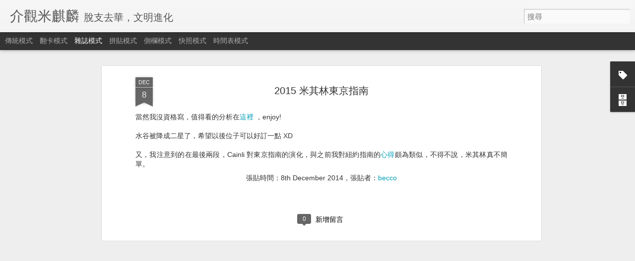

--- FILE ---
content_type: text/javascript; charset=UTF-8
request_url: http://beccco.blogspot.com/?v=0&action=initial&widgetId=BlogArchive1&responseType=js&xssi_token=AOuZoY6m4qn2g3Fq1PSVK7MHEhz3KGbJoQ%3A1769481315498
body_size: 1308
content:
try {
_WidgetManager._HandleControllerResult('BlogArchive1', 'initial',{'data': [{'url': 'http://beccco.blogspot.com/2026/01/', 'name': '1\u6708', 'expclass': 'expanded', 'post-count': 7}, {'url': 'http://beccco.blogspot.com/2025/12/', 'name': '12\u6708', 'expclass': 'collapsed', 'post-count': 5}, {'url': 'http://beccco.blogspot.com/2025/11/', 'name': '11\u6708', 'expclass': 'collapsed', 'post-count': 5}, {'url': 'http://beccco.blogspot.com/2025/10/', 'name': '10\u6708', 'expclass': 'collapsed', 'post-count': 2}, {'url': 'http://beccco.blogspot.com/2025/09/', 'name': '9\u6708', 'expclass': 'collapsed', 'post-count': 7}, {'url': 'http://beccco.blogspot.com/2025/08/', 'name': '8\u6708', 'expclass': 'collapsed', 'post-count': 6}, {'url': 'http://beccco.blogspot.com/2025/07/', 'name': '7\u6708', 'expclass': 'collapsed', 'post-count': 8}, {'url': 'http://beccco.blogspot.com/2025/05/', 'name': '5\u6708', 'expclass': 'collapsed', 'post-count': 1}, {'url': 'http://beccco.blogspot.com/2025/03/', 'name': '3\u6708', 'expclass': 'collapsed', 'post-count': 1}, {'url': 'http://beccco.blogspot.com/2025/02/', 'name': '2\u6708', 'expclass': 'collapsed', 'post-count': 1}, {'url': 'http://beccco.blogspot.com/2025/01/', 'name': '1\u6708', 'expclass': 'collapsed', 'post-count': 1}, {'url': 'http://beccco.blogspot.com/2024/12/', 'name': '12\u6708', 'expclass': 'collapsed', 'post-count': 2}, {'url': 'http://beccco.blogspot.com/2024/11/', 'name': '11\u6708', 'expclass': 'collapsed', 'post-count': 1}, {'url': 'http://beccco.blogspot.com/2024/09/', 'name': '9\u6708', 'expclass': 'collapsed', 'post-count': 5}, {'url': 'http://beccco.blogspot.com/2024/08/', 'name': '8\u6708', 'expclass': 'collapsed', 'post-count': 1}, {'url': 'http://beccco.blogspot.com/2024/06/', 'name': '6\u6708', 'expclass': 'collapsed', 'post-count': 1}, {'url': 'http://beccco.blogspot.com/2024/04/', 'name': '4\u6708', 'expclass': 'collapsed', 'post-count': 1}, {'url': 'http://beccco.blogspot.com/2024/01/', 'name': '1\u6708', 'expclass': 'collapsed', 'post-count': 1}, {'url': 'http://beccco.blogspot.com/2023/12/', 'name': '12\u6708', 'expclass': 'collapsed', 'post-count': 6}, {'url': 'http://beccco.blogspot.com/2023/11/', 'name': '11\u6708', 'expclass': 'collapsed', 'post-count': 2}, {'url': 'http://beccco.blogspot.com/2023/10/', 'name': '10\u6708', 'expclass': 'collapsed', 'post-count': 4}, {'url': 'http://beccco.blogspot.com/2023/07/', 'name': '7\u6708', 'expclass': 'collapsed', 'post-count': 2}, {'url': 'http://beccco.blogspot.com/2023/03/', 'name': '3\u6708', 'expclass': 'collapsed', 'post-count': 1}, {'url': 'http://beccco.blogspot.com/2023/01/', 'name': '1\u6708', 'expclass': 'collapsed', 'post-count': 2}, {'url': 'http://beccco.blogspot.com/2022/12/', 'name': '12\u6708', 'expclass': 'collapsed', 'post-count': 3}, {'url': 'http://beccco.blogspot.com/2022/08/', 'name': '8\u6708', 'expclass': 'collapsed', 'post-count': 2}, {'url': 'http://beccco.blogspot.com/2022/07/', 'name': '7\u6708', 'expclass': 'collapsed', 'post-count': 3}, {'url': 'http://beccco.blogspot.com/2022/04/', 'name': '4\u6708', 'expclass': 'collapsed', 'post-count': 2}, {'url': 'http://beccco.blogspot.com/2022/02/', 'name': '2\u6708', 'expclass': 'collapsed', 'post-count': 2}, {'url': 'http://beccco.blogspot.com/2022/01/', 'name': '1\u6708', 'expclass': 'collapsed', 'post-count': 1}, {'url': 'http://beccco.blogspot.com/2021/12/', 'name': '12\u6708', 'expclass': 'collapsed', 'post-count': 5}, {'url': 'http://beccco.blogspot.com/2021/11/', 'name': '11\u6708', 'expclass': 'collapsed', 'post-count': 2}, {'url': 'http://beccco.blogspot.com/2021/10/', 'name': '10\u6708', 'expclass': 'collapsed', 'post-count': 2}, {'url': 'http://beccco.blogspot.com/2021/09/', 'name': '9\u6708', 'expclass': 'collapsed', 'post-count': 2}, {'url': 'http://beccco.blogspot.com/2021/08/', 'name': '8\u6708', 'expclass': 'collapsed', 'post-count': 1}, {'url': 'http://beccco.blogspot.com/2021/07/', 'name': '7\u6708', 'expclass': 'collapsed', 'post-count': 3}, {'url': 'http://beccco.blogspot.com/2021/06/', 'name': '6\u6708', 'expclass': 'collapsed', 'post-count': 5}, {'url': 'http://beccco.blogspot.com/2021/05/', 'name': '5\u6708', 'expclass': 'collapsed', 'post-count': 6}, {'url': 'http://beccco.blogspot.com/2021/01/', 'name': '1\u6708', 'expclass': 'collapsed', 'post-count': 1}, {'url': 'http://beccco.blogspot.com/2020/12/', 'name': '12\u6708', 'expclass': 'collapsed', 'post-count': 4}, {'url': 'http://beccco.blogspot.com/2020/11/', 'name': '11\u6708', 'expclass': 'collapsed', 'post-count': 3}, {'url': 'http://beccco.blogspot.com/2020/10/', 'name': '10\u6708', 'expclass': 'collapsed', 'post-count': 6}, {'url': 'http://beccco.blogspot.com/2020/09/', 'name': '9\u6708', 'expclass': 'collapsed', 'post-count': 2}, {'url': 'http://beccco.blogspot.com/2020/08/', 'name': '8\u6708', 'expclass': 'collapsed', 'post-count': 2}, {'url': 'http://beccco.blogspot.com/2020/07/', 'name': '7\u6708', 'expclass': 'collapsed', 'post-count': 2}, {'url': 'http://beccco.blogspot.com/2020/06/', 'name': '6\u6708', 'expclass': 'collapsed', 'post-count': 3}, {'url': 'http://beccco.blogspot.com/2020/05/', 'name': '5\u6708', 'expclass': 'collapsed', 'post-count': 4}, {'url': 'http://beccco.blogspot.com/2020/04/', 'name': '4\u6708', 'expclass': 'collapsed', 'post-count': 4}, {'url': 'http://beccco.blogspot.com/2020/03/', 'name': '3\u6708', 'expclass': 'collapsed', 'post-count': 2}, {'url': 'http://beccco.blogspot.com/2020/02/', 'name': '2\u6708', 'expclass': 'collapsed', 'post-count': 3}, {'url': 'http://beccco.blogspot.com/2020/01/', 'name': '1\u6708', 'expclass': 'collapsed', 'post-count': 8}, {'url': 'http://beccco.blogspot.com/2019/12/', 'name': '12\u6708', 'expclass': 'collapsed', 'post-count': 7}, {'url': 'http://beccco.blogspot.com/2019/11/', 'name': '11\u6708', 'expclass': 'collapsed', 'post-count': 6}, {'url': 'http://beccco.blogspot.com/2019/10/', 'name': '10\u6708', 'expclass': 'collapsed', 'post-count': 6}, {'url': 'http://beccco.blogspot.com/2019/09/', 'name': '9\u6708', 'expclass': 'collapsed', 'post-count': 4}, {'url': 'http://beccco.blogspot.com/2019/08/', 'name': '8\u6708', 'expclass': 'collapsed', 'post-count': 6}, {'url': 'http://beccco.blogspot.com/2019/07/', 'name': '7\u6708', 'expclass': 'collapsed', 'post-count': 4}, {'url': 'http://beccco.blogspot.com/2019/06/', 'name': '6\u6708', 'expclass': 'collapsed', 'post-count': 1}, {'url': 'http://beccco.blogspot.com/2019/05/', 'name': '5\u6708', 'expclass': 'collapsed', 'post-count': 3}, {'url': 'http://beccco.blogspot.com/2019/04/', 'name': '4\u6708', 'expclass': 'collapsed', 'post-count': 1}, {'url': 'http://beccco.blogspot.com/2019/03/', 'name': '3\u6708', 'expclass': 'collapsed', 'post-count': 4}, {'url': 'http://beccco.blogspot.com/2019/02/', 'name': '2\u6708', 'expclass': 'collapsed', 'post-count': 3}, {'url': 'http://beccco.blogspot.com/2018/12/', 'name': '12\u6708', 'expclass': 'collapsed', 'post-count': 8}, {'url': 'http://beccco.blogspot.com/2018/11/', 'name': '11\u6708', 'expclass': 'collapsed', 'post-count': 7}, {'url': 'http://beccco.blogspot.com/2018/10/', 'name': '10\u6708', 'expclass': 'collapsed', 'post-count': 2}, {'url': 'http://beccco.blogspot.com/2018/09/', 'name': '9\u6708', 'expclass': 'collapsed', 'post-count': 3}, {'url': 'http://beccco.blogspot.com/2018/08/', 'name': '8\u6708', 'expclass': 'collapsed', 'post-count': 2}, {'url': 'http://beccco.blogspot.com/2018/07/', 'name': '7\u6708', 'expclass': 'collapsed', 'post-count': 2}, {'url': 'http://beccco.blogspot.com/2018/06/', 'name': '6\u6708', 'expclass': 'collapsed', 'post-count': 3}, {'url': 'http://beccco.blogspot.com/2018/05/', 'name': '5\u6708', 'expclass': 'collapsed', 'post-count': 3}, {'url': 'http://beccco.blogspot.com/2018/04/', 'name': '4\u6708', 'expclass': 'collapsed', 'post-count': 1}, {'url': 'http://beccco.blogspot.com/2018/03/', 'name': '3\u6708', 'expclass': 'collapsed', 'post-count': 1}, {'url': 'http://beccco.blogspot.com/2018/02/', 'name': '2\u6708', 'expclass': 'collapsed', 'post-count': 2}, {'url': 'http://beccco.blogspot.com/2017/12/', 'name': '12\u6708', 'expclass': 'collapsed', 'post-count': 3}, {'url': 'http://beccco.blogspot.com/2017/11/', 'name': '11\u6708', 'expclass': 'collapsed', 'post-count': 2}, {'url': 'http://beccco.blogspot.com/2017/10/', 'name': '10\u6708', 'expclass': 'collapsed', 'post-count': 1}, {'url': 'http://beccco.blogspot.com/2017/07/', 'name': '7\u6708', 'expclass': 'collapsed', 'post-count': 2}, {'url': 'http://beccco.blogspot.com/2017/06/', 'name': '6\u6708', 'expclass': 'collapsed', 'post-count': 3}, {'url': 'http://beccco.blogspot.com/2017/04/', 'name': '4\u6708', 'expclass': 'collapsed', 'post-count': 3}, {'url': 'http://beccco.blogspot.com/2017/03/', 'name': '3\u6708', 'expclass': 'collapsed', 'post-count': 1}, {'url': 'http://beccco.blogspot.com/2017/02/', 'name': '2\u6708', 'expclass': 'collapsed', 'post-count': 1}, {'url': 'http://beccco.blogspot.com/2017/01/', 'name': '1\u6708', 'expclass': 'collapsed', 'post-count': 6}, {'url': 'http://beccco.blogspot.com/2016/12/', 'name': '12\u6708', 'expclass': 'collapsed', 'post-count': 4}, {'url': 'http://beccco.blogspot.com/2016/11/', 'name': '11\u6708', 'expclass': 'collapsed', 'post-count': 1}, {'url': 'http://beccco.blogspot.com/2016/10/', 'name': '10\u6708', 'expclass': 'collapsed', 'post-count': 3}, {'url': 'http://beccco.blogspot.com/2016/09/', 'name': '9\u6708', 'expclass': 'collapsed', 'post-count': 2}, {'url': 'http://beccco.blogspot.com/2016/08/', 'name': '8\u6708', 'expclass': 'collapsed', 'post-count': 2}, {'url': 'http://beccco.blogspot.com/2016/07/', 'name': '7\u6708', 'expclass': 'collapsed', 'post-count': 3}, {'url': 'http://beccco.blogspot.com/2016/06/', 'name': '6\u6708', 'expclass': 'collapsed', 'post-count': 4}, {'url': 'http://beccco.blogspot.com/2016/05/', 'name': '5\u6708', 'expclass': 'collapsed', 'post-count': 3}, {'url': 'http://beccco.blogspot.com/2016/04/', 'name': '4\u6708', 'expclass': 'collapsed', 'post-count': 5}, {'url': 'http://beccco.blogspot.com/2016/03/', 'name': '3\u6708', 'expclass': 'collapsed', 'post-count': 3}, {'url': 'http://beccco.blogspot.com/2016/02/', 'name': '2\u6708', 'expclass': 'collapsed', 'post-count': 5}, {'url': 'http://beccco.blogspot.com/2016/01/', 'name': '1\u6708', 'expclass': 'collapsed', 'post-count': 7}, {'url': 'http://beccco.blogspot.com/2015/12/', 'name': '12\u6708', 'expclass': 'collapsed', 'post-count': 6}, {'url': 'http://beccco.blogspot.com/2015/11/', 'name': '11\u6708', 'expclass': 'collapsed', 'post-count': 9}, {'url': 'http://beccco.blogspot.com/2015/10/', 'name': '10\u6708', 'expclass': 'collapsed', 'post-count': 1}, {'url': 'http://beccco.blogspot.com/2015/09/', 'name': '9\u6708', 'expclass': 'collapsed', 'post-count': 4}, {'url': 'http://beccco.blogspot.com/2015/08/', 'name': '8\u6708', 'expclass': 'collapsed', 'post-count': 4}, {'url': 'http://beccco.blogspot.com/2015/07/', 'name': '7\u6708', 'expclass': 'collapsed', 'post-count': 4}, {'url': 'http://beccco.blogspot.com/2015/06/', 'name': '6\u6708', 'expclass': 'collapsed', 'post-count': 1}, {'url': 'http://beccco.blogspot.com/2015/05/', 'name': '5\u6708', 'expclass': 'collapsed', 'post-count': 6}, {'url': 'http://beccco.blogspot.com/2015/04/', 'name': '4\u6708', 'expclass': 'collapsed', 'post-count': 6}, {'url': 'http://beccco.blogspot.com/2015/03/', 'name': '3\u6708', 'expclass': 'collapsed', 'post-count': 5}, {'url': 'http://beccco.blogspot.com/2015/02/', 'name': '2\u6708', 'expclass': 'collapsed', 'post-count': 3}, {'url': 'http://beccco.blogspot.com/2015/01/', 'name': '1\u6708', 'expclass': 'collapsed', 'post-count': 6}, {'url': 'http://beccco.blogspot.com/2014/12/', 'name': '12\u6708', 'expclass': 'collapsed', 'post-count': 11}, {'url': 'http://beccco.blogspot.com/2014/11/', 'name': '11\u6708', 'expclass': 'collapsed', 'post-count': 7}, {'url': 'http://beccco.blogspot.com/2014/10/', 'name': '10\u6708', 'expclass': 'collapsed', 'post-count': 10}, {'url': 'http://beccco.blogspot.com/2014/09/', 'name': '9\u6708', 'expclass': 'collapsed', 'post-count': 3}, {'url': 'http://beccco.blogspot.com/2014/08/', 'name': '8\u6708', 'expclass': 'collapsed', 'post-count': 7}, {'url': 'http://beccco.blogspot.com/2014/07/', 'name': '7\u6708', 'expclass': 'collapsed', 'post-count': 5}, {'url': 'http://beccco.blogspot.com/2014/06/', 'name': '6\u6708', 'expclass': 'collapsed', 'post-count': 5}, {'url': 'http://beccco.blogspot.com/2014/05/', 'name': '5\u6708', 'expclass': 'collapsed', 'post-count': 7}, {'url': 'http://beccco.blogspot.com/2014/04/', 'name': '4\u6708', 'expclass': 'collapsed', 'post-count': 12}, {'url': 'http://beccco.blogspot.com/2014/03/', 'name': '3\u6708', 'expclass': 'collapsed', 'post-count': 14}, {'url': 'http://beccco.blogspot.com/2014/02/', 'name': '2\u6708', 'expclass': 'collapsed', 'post-count': 2}, {'url': 'http://beccco.blogspot.com/2014/01/', 'name': '1\u6708', 'expclass': 'collapsed', 'post-count': 9}, {'url': 'http://beccco.blogspot.com/2013/12/', 'name': '12\u6708', 'expclass': 'collapsed', 'post-count': 9}, {'url': 'http://beccco.blogspot.com/2013/11/', 'name': '11\u6708', 'expclass': 'collapsed', 'post-count': 6}, {'url': 'http://beccco.blogspot.com/2013/10/', 'name': '10\u6708', 'expclass': 'collapsed', 'post-count': 13}, {'url': 'http://beccco.blogspot.com/2013/09/', 'name': '9\u6708', 'expclass': 'collapsed', 'post-count': 5}, {'url': 'http://beccco.blogspot.com/2013/08/', 'name': '8\u6708', 'expclass': 'collapsed', 'post-count': 10}, {'url': 'http://beccco.blogspot.com/2013/07/', 'name': '7\u6708', 'expclass': 'collapsed', 'post-count': 5}, {'url': 'http://beccco.blogspot.com/2013/06/', 'name': '6\u6708', 'expclass': 'collapsed', 'post-count': 9}, {'url': 'http://beccco.blogspot.com/2013/05/', 'name': '5\u6708', 'expclass': 'collapsed', 'post-count': 9}, {'url': 'http://beccco.blogspot.com/2013/04/', 'name': '4\u6708', 'expclass': 'collapsed', 'post-count': 7}, {'url': 'http://beccco.blogspot.com/2013/03/', 'name': '3\u6708', 'expclass': 'collapsed', 'post-count': 8}, {'url': 'http://beccco.blogspot.com/2013/02/', 'name': '2\u6708', 'expclass': 'collapsed', 'post-count': 11}, {'url': 'http://beccco.blogspot.com/2013/01/', 'name': '1\u6708', 'expclass': 'collapsed', 'post-count': 8}, {'url': 'http://beccco.blogspot.com/2012/12/', 'name': '12\u6708', 'expclass': 'collapsed', 'post-count': 8}, {'url': 'http://beccco.blogspot.com/2012/11/', 'name': '11\u6708', 'expclass': 'collapsed', 'post-count': 9}, {'url': 'http://beccco.blogspot.com/2012/10/', 'name': '10\u6708', 'expclass': 'collapsed', 'post-count': 8}, {'url': 'http://beccco.blogspot.com/2012/09/', 'name': '9\u6708', 'expclass': 'collapsed', 'post-count': 6}, {'url': 'http://beccco.blogspot.com/2012/08/', 'name': '8\u6708', 'expclass': 'collapsed', 'post-count': 1}, {'url': 'http://beccco.blogspot.com/2012/07/', 'name': '7\u6708', 'expclass': 'collapsed', 'post-count': 10}, {'url': 'http://beccco.blogspot.com/2012/06/', 'name': '6\u6708', 'expclass': 'collapsed', 'post-count': 6}, {'url': 'http://beccco.blogspot.com/2012/05/', 'name': '5\u6708', 'expclass': 'collapsed', 'post-count': 6}, {'url': 'http://beccco.blogspot.com/2012/04/', 'name': '4\u6708', 'expclass': 'collapsed', 'post-count': 7}, {'url': 'http://beccco.blogspot.com/2012/03/', 'name': '3\u6708', 'expclass': 'collapsed', 'post-count': 10}, {'url': 'http://beccco.blogspot.com/2012/02/', 'name': '2\u6708', 'expclass': 'collapsed', 'post-count': 3}, {'url': 'http://beccco.blogspot.com/2012/01/', 'name': '1\u6708', 'expclass': 'collapsed', 'post-count': 8}, {'url': 'http://beccco.blogspot.com/2011/12/', 'name': '12\u6708', 'expclass': 'collapsed', 'post-count': 13}, {'url': 'http://beccco.blogspot.com/2011/11/', 'name': '11\u6708', 'expclass': 'collapsed', 'post-count': 7}, {'url': 'http://beccco.blogspot.com/2011/10/', 'name': '10\u6708', 'expclass': 'collapsed', 'post-count': 7}, {'url': 'http://beccco.blogspot.com/2011/09/', 'name': '9\u6708', 'expclass': 'collapsed', 'post-count': 6}, {'url': 'http://beccco.blogspot.com/2011/08/', 'name': '8\u6708', 'expclass': 'collapsed', 'post-count': 4}, {'url': 'http://beccco.blogspot.com/2011/07/', 'name': '7\u6708', 'expclass': 'collapsed', 'post-count': 4}, {'url': 'http://beccco.blogspot.com/2011/06/', 'name': '6\u6708', 'expclass': 'collapsed', 'post-count': 11}, {'url': 'http://beccco.blogspot.com/2011/05/', 'name': '5\u6708', 'expclass': 'collapsed', 'post-count': 13}, {'url': 'http://beccco.blogspot.com/2011/04/', 'name': '4\u6708', 'expclass': 'collapsed', 'post-count': 4}, {'url': 'http://beccco.blogspot.com/2011/03/', 'name': '3\u6708', 'expclass': 'collapsed', 'post-count': 8}, {'url': 'http://beccco.blogspot.com/2011/02/', 'name': '2\u6708', 'expclass': 'collapsed', 'post-count': 3}, {'url': 'http://beccco.blogspot.com/2011/01/', 'name': '1\u6708', 'expclass': 'collapsed', 'post-count': 2}, {'url': 'http://beccco.blogspot.com/2010/12/', 'name': '12\u6708', 'expclass': 'collapsed', 'post-count': 5}, {'url': 'http://beccco.blogspot.com/2010/11/', 'name': '11\u6708', 'expclass': 'collapsed', 'post-count': 4}, {'url': 'http://beccco.blogspot.com/2010/10/', 'name': '10\u6708', 'expclass': 'collapsed', 'post-count': 6}, {'url': 'http://beccco.blogspot.com/2010/09/', 'name': '9\u6708', 'expclass': 'collapsed', 'post-count': 5}, {'url': 'http://beccco.blogspot.com/2010/08/', 'name': '8\u6708', 'expclass': 'collapsed', 'post-count': 3}, {'url': 'http://beccco.blogspot.com/2010/07/', 'name': '7\u6708', 'expclass': 'collapsed', 'post-count': 5}, {'url': 'http://beccco.blogspot.com/2010/06/', 'name': '6\u6708', 'expclass': 'collapsed', 'post-count': 3}, {'url': 'http://beccco.blogspot.com/2010/05/', 'name': '5\u6708', 'expclass': 'collapsed', 'post-count': 5}, {'url': 'http://beccco.blogspot.com/2010/04/', 'name': '4\u6708', 'expclass': 'collapsed', 'post-count': 5}, {'url': 'http://beccco.blogspot.com/2010/03/', 'name': '3\u6708', 'expclass': 'collapsed', 'post-count': 4}, {'url': 'http://beccco.blogspot.com/2010/02/', 'name': '2\u6708', 'expclass': 'collapsed', 'post-count': 4}, {'url': 'http://beccco.blogspot.com/2010/01/', 'name': '1\u6708', 'expclass': 'collapsed', 'post-count': 3}, {'url': 'http://beccco.blogspot.com/2009/12/', 'name': '12\u6708', 'expclass': 'collapsed', 'post-count': 5}, {'url': 'http://beccco.blogspot.com/2009/11/', 'name': '11\u6708', 'expclass': 'collapsed', 'post-count': 4}, {'url': 'http://beccco.blogspot.com/2009/10/', 'name': '10\u6708', 'expclass': 'collapsed', 'post-count': 7}, {'url': 'http://beccco.blogspot.com/2009/09/', 'name': '9\u6708', 'expclass': 'collapsed', 'post-count': 2}, {'url': 'http://beccco.blogspot.com/2009/08/', 'name': '8\u6708', 'expclass': 'collapsed', 'post-count': 7}, {'url': 'http://beccco.blogspot.com/2009/07/', 'name': '7\u6708', 'expclass': 'collapsed', 'post-count': 6}, {'url': 'http://beccco.blogspot.com/2009/06/', 'name': '6\u6708', 'expclass': 'collapsed', 'post-count': 3}, {'url': 'http://beccco.blogspot.com/2009/05/', 'name': '5\u6708', 'expclass': 'collapsed', 'post-count': 5}, {'url': 'http://beccco.blogspot.com/2009/04/', 'name': '4\u6708', 'expclass': 'collapsed', 'post-count': 1}, {'url': 'http://beccco.blogspot.com/2009/03/', 'name': '3\u6708', 'expclass': 'collapsed', 'post-count': 4}, {'url': 'http://beccco.blogspot.com/2009/02/', 'name': '2\u6708', 'expclass': 'collapsed', 'post-count': 2}, {'url': 'http://beccco.blogspot.com/2009/01/', 'name': '1\u6708', 'expclass': 'collapsed', 'post-count': 3}, {'url': 'http://beccco.blogspot.com/2008/12/', 'name': '12\u6708', 'expclass': 'collapsed', 'post-count': 9}, {'url': 'http://beccco.blogspot.com/2008/11/', 'name': '11\u6708', 'expclass': 'collapsed', 'post-count': 3}, {'url': 'http://beccco.blogspot.com/2008/10/', 'name': '10\u6708', 'expclass': 'collapsed', 'post-count': 6}, {'url': 'http://beccco.blogspot.com/2008/09/', 'name': '9\u6708', 'expclass': 'collapsed', 'post-count': 4}, {'url': 'http://beccco.blogspot.com/2008/08/', 'name': '8\u6708', 'expclass': 'collapsed', 'post-count': 6}, {'url': 'http://beccco.blogspot.com/2008/07/', 'name': '7\u6708', 'expclass': 'collapsed', 'post-count': 9}, {'url': 'http://beccco.blogspot.com/2008/06/', 'name': '6\u6708', 'expclass': 'collapsed', 'post-count': 5}, {'url': 'http://beccco.blogspot.com/2008/05/', 'name': '5\u6708', 'expclass': 'collapsed', 'post-count': 10}, {'url': 'http://beccco.blogspot.com/2008/04/', 'name': '4\u6708', 'expclass': 'collapsed', 'post-count': 7}, {'url': 'http://beccco.blogspot.com/2008/03/', 'name': '3\u6708', 'expclass': 'collapsed', 'post-count': 12}, {'url': 'http://beccco.blogspot.com/2008/02/', 'name': '2\u6708', 'expclass': 'collapsed', 'post-count': 3}, {'url': 'http://beccco.blogspot.com/2008/01/', 'name': '1\u6708', 'expclass': 'collapsed', 'post-count': 11}, {'url': 'http://beccco.blogspot.com/2007/12/', 'name': '12\u6708', 'expclass': 'collapsed', 'post-count': 3}, {'url': 'http://beccco.blogspot.com/2007/10/', 'name': '10\u6708', 'expclass': 'collapsed', 'post-count': 5}, {'url': 'http://beccco.blogspot.com/2007/09/', 'name': '9\u6708', 'expclass': 'collapsed', 'post-count': 3}, {'url': 'http://beccco.blogspot.com/2007/08/', 'name': '8\u6708', 'expclass': 'collapsed', 'post-count': 5}, {'url': 'http://beccco.blogspot.com/2007/07/', 'name': '7\u6708', 'expclass': 'collapsed', 'post-count': 1}, {'url': 'http://beccco.blogspot.com/2007/06/', 'name': '6\u6708', 'expclass': 'collapsed', 'post-count': 1}, {'url': 'http://beccco.blogspot.com/2007/05/', 'name': '5\u6708', 'expclass': 'collapsed', 'post-count': 11}, {'url': 'http://beccco.blogspot.com/2007/04/', 'name': '4\u6708', 'expclass': 'collapsed', 'post-count': 19}, {'url': 'http://beccco.blogspot.com/2007/03/', 'name': '3\u6708', 'expclass': 'collapsed', 'post-count': 19}], 'toggleopen': 'MONTHLY-1767243600000', 'style': 'MENU', 'title': '\u7db2\u8a8c\u5b58\u6a94'});
} catch (e) {
  if (typeof log != 'undefined') {
    log('HandleControllerResult failed: ' + e);
  }
}


--- FILE ---
content_type: text/javascript; charset=UTF-8
request_url: http://beccco.blogspot.com/?v=0&action=initial&widgetId=BlogArchive1&responseType=js&xssi_token=AOuZoY6m4qn2g3Fq1PSVK7MHEhz3KGbJoQ%3A1769481315498
body_size: 1308
content:
try {
_WidgetManager._HandleControllerResult('BlogArchive1', 'initial',{'data': [{'url': 'http://beccco.blogspot.com/2026/01/', 'name': '1\u6708', 'expclass': 'expanded', 'post-count': 7}, {'url': 'http://beccco.blogspot.com/2025/12/', 'name': '12\u6708', 'expclass': 'collapsed', 'post-count': 5}, {'url': 'http://beccco.blogspot.com/2025/11/', 'name': '11\u6708', 'expclass': 'collapsed', 'post-count': 5}, {'url': 'http://beccco.blogspot.com/2025/10/', 'name': '10\u6708', 'expclass': 'collapsed', 'post-count': 2}, {'url': 'http://beccco.blogspot.com/2025/09/', 'name': '9\u6708', 'expclass': 'collapsed', 'post-count': 7}, {'url': 'http://beccco.blogspot.com/2025/08/', 'name': '8\u6708', 'expclass': 'collapsed', 'post-count': 6}, {'url': 'http://beccco.blogspot.com/2025/07/', 'name': '7\u6708', 'expclass': 'collapsed', 'post-count': 8}, {'url': 'http://beccco.blogspot.com/2025/05/', 'name': '5\u6708', 'expclass': 'collapsed', 'post-count': 1}, {'url': 'http://beccco.blogspot.com/2025/03/', 'name': '3\u6708', 'expclass': 'collapsed', 'post-count': 1}, {'url': 'http://beccco.blogspot.com/2025/02/', 'name': '2\u6708', 'expclass': 'collapsed', 'post-count': 1}, {'url': 'http://beccco.blogspot.com/2025/01/', 'name': '1\u6708', 'expclass': 'collapsed', 'post-count': 1}, {'url': 'http://beccco.blogspot.com/2024/12/', 'name': '12\u6708', 'expclass': 'collapsed', 'post-count': 2}, {'url': 'http://beccco.blogspot.com/2024/11/', 'name': '11\u6708', 'expclass': 'collapsed', 'post-count': 1}, {'url': 'http://beccco.blogspot.com/2024/09/', 'name': '9\u6708', 'expclass': 'collapsed', 'post-count': 5}, {'url': 'http://beccco.blogspot.com/2024/08/', 'name': '8\u6708', 'expclass': 'collapsed', 'post-count': 1}, {'url': 'http://beccco.blogspot.com/2024/06/', 'name': '6\u6708', 'expclass': 'collapsed', 'post-count': 1}, {'url': 'http://beccco.blogspot.com/2024/04/', 'name': '4\u6708', 'expclass': 'collapsed', 'post-count': 1}, {'url': 'http://beccco.blogspot.com/2024/01/', 'name': '1\u6708', 'expclass': 'collapsed', 'post-count': 1}, {'url': 'http://beccco.blogspot.com/2023/12/', 'name': '12\u6708', 'expclass': 'collapsed', 'post-count': 6}, {'url': 'http://beccco.blogspot.com/2023/11/', 'name': '11\u6708', 'expclass': 'collapsed', 'post-count': 2}, {'url': 'http://beccco.blogspot.com/2023/10/', 'name': '10\u6708', 'expclass': 'collapsed', 'post-count': 4}, {'url': 'http://beccco.blogspot.com/2023/07/', 'name': '7\u6708', 'expclass': 'collapsed', 'post-count': 2}, {'url': 'http://beccco.blogspot.com/2023/03/', 'name': '3\u6708', 'expclass': 'collapsed', 'post-count': 1}, {'url': 'http://beccco.blogspot.com/2023/01/', 'name': '1\u6708', 'expclass': 'collapsed', 'post-count': 2}, {'url': 'http://beccco.blogspot.com/2022/12/', 'name': '12\u6708', 'expclass': 'collapsed', 'post-count': 3}, {'url': 'http://beccco.blogspot.com/2022/08/', 'name': '8\u6708', 'expclass': 'collapsed', 'post-count': 2}, {'url': 'http://beccco.blogspot.com/2022/07/', 'name': '7\u6708', 'expclass': 'collapsed', 'post-count': 3}, {'url': 'http://beccco.blogspot.com/2022/04/', 'name': '4\u6708', 'expclass': 'collapsed', 'post-count': 2}, {'url': 'http://beccco.blogspot.com/2022/02/', 'name': '2\u6708', 'expclass': 'collapsed', 'post-count': 2}, {'url': 'http://beccco.blogspot.com/2022/01/', 'name': '1\u6708', 'expclass': 'collapsed', 'post-count': 1}, {'url': 'http://beccco.blogspot.com/2021/12/', 'name': '12\u6708', 'expclass': 'collapsed', 'post-count': 5}, {'url': 'http://beccco.blogspot.com/2021/11/', 'name': '11\u6708', 'expclass': 'collapsed', 'post-count': 2}, {'url': 'http://beccco.blogspot.com/2021/10/', 'name': '10\u6708', 'expclass': 'collapsed', 'post-count': 2}, {'url': 'http://beccco.blogspot.com/2021/09/', 'name': '9\u6708', 'expclass': 'collapsed', 'post-count': 2}, {'url': 'http://beccco.blogspot.com/2021/08/', 'name': '8\u6708', 'expclass': 'collapsed', 'post-count': 1}, {'url': 'http://beccco.blogspot.com/2021/07/', 'name': '7\u6708', 'expclass': 'collapsed', 'post-count': 3}, {'url': 'http://beccco.blogspot.com/2021/06/', 'name': '6\u6708', 'expclass': 'collapsed', 'post-count': 5}, {'url': 'http://beccco.blogspot.com/2021/05/', 'name': '5\u6708', 'expclass': 'collapsed', 'post-count': 6}, {'url': 'http://beccco.blogspot.com/2021/01/', 'name': '1\u6708', 'expclass': 'collapsed', 'post-count': 1}, {'url': 'http://beccco.blogspot.com/2020/12/', 'name': '12\u6708', 'expclass': 'collapsed', 'post-count': 4}, {'url': 'http://beccco.blogspot.com/2020/11/', 'name': '11\u6708', 'expclass': 'collapsed', 'post-count': 3}, {'url': 'http://beccco.blogspot.com/2020/10/', 'name': '10\u6708', 'expclass': 'collapsed', 'post-count': 6}, {'url': 'http://beccco.blogspot.com/2020/09/', 'name': '9\u6708', 'expclass': 'collapsed', 'post-count': 2}, {'url': 'http://beccco.blogspot.com/2020/08/', 'name': '8\u6708', 'expclass': 'collapsed', 'post-count': 2}, {'url': 'http://beccco.blogspot.com/2020/07/', 'name': '7\u6708', 'expclass': 'collapsed', 'post-count': 2}, {'url': 'http://beccco.blogspot.com/2020/06/', 'name': '6\u6708', 'expclass': 'collapsed', 'post-count': 3}, {'url': 'http://beccco.blogspot.com/2020/05/', 'name': '5\u6708', 'expclass': 'collapsed', 'post-count': 4}, {'url': 'http://beccco.blogspot.com/2020/04/', 'name': '4\u6708', 'expclass': 'collapsed', 'post-count': 4}, {'url': 'http://beccco.blogspot.com/2020/03/', 'name': '3\u6708', 'expclass': 'collapsed', 'post-count': 2}, {'url': 'http://beccco.blogspot.com/2020/02/', 'name': '2\u6708', 'expclass': 'collapsed', 'post-count': 3}, {'url': 'http://beccco.blogspot.com/2020/01/', 'name': '1\u6708', 'expclass': 'collapsed', 'post-count': 8}, {'url': 'http://beccco.blogspot.com/2019/12/', 'name': '12\u6708', 'expclass': 'collapsed', 'post-count': 7}, {'url': 'http://beccco.blogspot.com/2019/11/', 'name': '11\u6708', 'expclass': 'collapsed', 'post-count': 6}, {'url': 'http://beccco.blogspot.com/2019/10/', 'name': '10\u6708', 'expclass': 'collapsed', 'post-count': 6}, {'url': 'http://beccco.blogspot.com/2019/09/', 'name': '9\u6708', 'expclass': 'collapsed', 'post-count': 4}, {'url': 'http://beccco.blogspot.com/2019/08/', 'name': '8\u6708', 'expclass': 'collapsed', 'post-count': 6}, {'url': 'http://beccco.blogspot.com/2019/07/', 'name': '7\u6708', 'expclass': 'collapsed', 'post-count': 4}, {'url': 'http://beccco.blogspot.com/2019/06/', 'name': '6\u6708', 'expclass': 'collapsed', 'post-count': 1}, {'url': 'http://beccco.blogspot.com/2019/05/', 'name': '5\u6708', 'expclass': 'collapsed', 'post-count': 3}, {'url': 'http://beccco.blogspot.com/2019/04/', 'name': '4\u6708', 'expclass': 'collapsed', 'post-count': 1}, {'url': 'http://beccco.blogspot.com/2019/03/', 'name': '3\u6708', 'expclass': 'collapsed', 'post-count': 4}, {'url': 'http://beccco.blogspot.com/2019/02/', 'name': '2\u6708', 'expclass': 'collapsed', 'post-count': 3}, {'url': 'http://beccco.blogspot.com/2018/12/', 'name': '12\u6708', 'expclass': 'collapsed', 'post-count': 8}, {'url': 'http://beccco.blogspot.com/2018/11/', 'name': '11\u6708', 'expclass': 'collapsed', 'post-count': 7}, {'url': 'http://beccco.blogspot.com/2018/10/', 'name': '10\u6708', 'expclass': 'collapsed', 'post-count': 2}, {'url': 'http://beccco.blogspot.com/2018/09/', 'name': '9\u6708', 'expclass': 'collapsed', 'post-count': 3}, {'url': 'http://beccco.blogspot.com/2018/08/', 'name': '8\u6708', 'expclass': 'collapsed', 'post-count': 2}, {'url': 'http://beccco.blogspot.com/2018/07/', 'name': '7\u6708', 'expclass': 'collapsed', 'post-count': 2}, {'url': 'http://beccco.blogspot.com/2018/06/', 'name': '6\u6708', 'expclass': 'collapsed', 'post-count': 3}, {'url': 'http://beccco.blogspot.com/2018/05/', 'name': '5\u6708', 'expclass': 'collapsed', 'post-count': 3}, {'url': 'http://beccco.blogspot.com/2018/04/', 'name': '4\u6708', 'expclass': 'collapsed', 'post-count': 1}, {'url': 'http://beccco.blogspot.com/2018/03/', 'name': '3\u6708', 'expclass': 'collapsed', 'post-count': 1}, {'url': 'http://beccco.blogspot.com/2018/02/', 'name': '2\u6708', 'expclass': 'collapsed', 'post-count': 2}, {'url': 'http://beccco.blogspot.com/2017/12/', 'name': '12\u6708', 'expclass': 'collapsed', 'post-count': 3}, {'url': 'http://beccco.blogspot.com/2017/11/', 'name': '11\u6708', 'expclass': 'collapsed', 'post-count': 2}, {'url': 'http://beccco.blogspot.com/2017/10/', 'name': '10\u6708', 'expclass': 'collapsed', 'post-count': 1}, {'url': 'http://beccco.blogspot.com/2017/07/', 'name': '7\u6708', 'expclass': 'collapsed', 'post-count': 2}, {'url': 'http://beccco.blogspot.com/2017/06/', 'name': '6\u6708', 'expclass': 'collapsed', 'post-count': 3}, {'url': 'http://beccco.blogspot.com/2017/04/', 'name': '4\u6708', 'expclass': 'collapsed', 'post-count': 3}, {'url': 'http://beccco.blogspot.com/2017/03/', 'name': '3\u6708', 'expclass': 'collapsed', 'post-count': 1}, {'url': 'http://beccco.blogspot.com/2017/02/', 'name': '2\u6708', 'expclass': 'collapsed', 'post-count': 1}, {'url': 'http://beccco.blogspot.com/2017/01/', 'name': '1\u6708', 'expclass': 'collapsed', 'post-count': 6}, {'url': 'http://beccco.blogspot.com/2016/12/', 'name': '12\u6708', 'expclass': 'collapsed', 'post-count': 4}, {'url': 'http://beccco.blogspot.com/2016/11/', 'name': '11\u6708', 'expclass': 'collapsed', 'post-count': 1}, {'url': 'http://beccco.blogspot.com/2016/10/', 'name': '10\u6708', 'expclass': 'collapsed', 'post-count': 3}, {'url': 'http://beccco.blogspot.com/2016/09/', 'name': '9\u6708', 'expclass': 'collapsed', 'post-count': 2}, {'url': 'http://beccco.blogspot.com/2016/08/', 'name': '8\u6708', 'expclass': 'collapsed', 'post-count': 2}, {'url': 'http://beccco.blogspot.com/2016/07/', 'name': '7\u6708', 'expclass': 'collapsed', 'post-count': 3}, {'url': 'http://beccco.blogspot.com/2016/06/', 'name': '6\u6708', 'expclass': 'collapsed', 'post-count': 4}, {'url': 'http://beccco.blogspot.com/2016/05/', 'name': '5\u6708', 'expclass': 'collapsed', 'post-count': 3}, {'url': 'http://beccco.blogspot.com/2016/04/', 'name': '4\u6708', 'expclass': 'collapsed', 'post-count': 5}, {'url': 'http://beccco.blogspot.com/2016/03/', 'name': '3\u6708', 'expclass': 'collapsed', 'post-count': 3}, {'url': 'http://beccco.blogspot.com/2016/02/', 'name': '2\u6708', 'expclass': 'collapsed', 'post-count': 5}, {'url': 'http://beccco.blogspot.com/2016/01/', 'name': '1\u6708', 'expclass': 'collapsed', 'post-count': 7}, {'url': 'http://beccco.blogspot.com/2015/12/', 'name': '12\u6708', 'expclass': 'collapsed', 'post-count': 6}, {'url': 'http://beccco.blogspot.com/2015/11/', 'name': '11\u6708', 'expclass': 'collapsed', 'post-count': 9}, {'url': 'http://beccco.blogspot.com/2015/10/', 'name': '10\u6708', 'expclass': 'collapsed', 'post-count': 1}, {'url': 'http://beccco.blogspot.com/2015/09/', 'name': '9\u6708', 'expclass': 'collapsed', 'post-count': 4}, {'url': 'http://beccco.blogspot.com/2015/08/', 'name': '8\u6708', 'expclass': 'collapsed', 'post-count': 4}, {'url': 'http://beccco.blogspot.com/2015/07/', 'name': '7\u6708', 'expclass': 'collapsed', 'post-count': 4}, {'url': 'http://beccco.blogspot.com/2015/06/', 'name': '6\u6708', 'expclass': 'collapsed', 'post-count': 1}, {'url': 'http://beccco.blogspot.com/2015/05/', 'name': '5\u6708', 'expclass': 'collapsed', 'post-count': 6}, {'url': 'http://beccco.blogspot.com/2015/04/', 'name': '4\u6708', 'expclass': 'collapsed', 'post-count': 6}, {'url': 'http://beccco.blogspot.com/2015/03/', 'name': '3\u6708', 'expclass': 'collapsed', 'post-count': 5}, {'url': 'http://beccco.blogspot.com/2015/02/', 'name': '2\u6708', 'expclass': 'collapsed', 'post-count': 3}, {'url': 'http://beccco.blogspot.com/2015/01/', 'name': '1\u6708', 'expclass': 'collapsed', 'post-count': 6}, {'url': 'http://beccco.blogspot.com/2014/12/', 'name': '12\u6708', 'expclass': 'collapsed', 'post-count': 11}, {'url': 'http://beccco.blogspot.com/2014/11/', 'name': '11\u6708', 'expclass': 'collapsed', 'post-count': 7}, {'url': 'http://beccco.blogspot.com/2014/10/', 'name': '10\u6708', 'expclass': 'collapsed', 'post-count': 10}, {'url': 'http://beccco.blogspot.com/2014/09/', 'name': '9\u6708', 'expclass': 'collapsed', 'post-count': 3}, {'url': 'http://beccco.blogspot.com/2014/08/', 'name': '8\u6708', 'expclass': 'collapsed', 'post-count': 7}, {'url': 'http://beccco.blogspot.com/2014/07/', 'name': '7\u6708', 'expclass': 'collapsed', 'post-count': 5}, {'url': 'http://beccco.blogspot.com/2014/06/', 'name': '6\u6708', 'expclass': 'collapsed', 'post-count': 5}, {'url': 'http://beccco.blogspot.com/2014/05/', 'name': '5\u6708', 'expclass': 'collapsed', 'post-count': 7}, {'url': 'http://beccco.blogspot.com/2014/04/', 'name': '4\u6708', 'expclass': 'collapsed', 'post-count': 12}, {'url': 'http://beccco.blogspot.com/2014/03/', 'name': '3\u6708', 'expclass': 'collapsed', 'post-count': 14}, {'url': 'http://beccco.blogspot.com/2014/02/', 'name': '2\u6708', 'expclass': 'collapsed', 'post-count': 2}, {'url': 'http://beccco.blogspot.com/2014/01/', 'name': '1\u6708', 'expclass': 'collapsed', 'post-count': 9}, {'url': 'http://beccco.blogspot.com/2013/12/', 'name': '12\u6708', 'expclass': 'collapsed', 'post-count': 9}, {'url': 'http://beccco.blogspot.com/2013/11/', 'name': '11\u6708', 'expclass': 'collapsed', 'post-count': 6}, {'url': 'http://beccco.blogspot.com/2013/10/', 'name': '10\u6708', 'expclass': 'collapsed', 'post-count': 13}, {'url': 'http://beccco.blogspot.com/2013/09/', 'name': '9\u6708', 'expclass': 'collapsed', 'post-count': 5}, {'url': 'http://beccco.blogspot.com/2013/08/', 'name': '8\u6708', 'expclass': 'collapsed', 'post-count': 10}, {'url': 'http://beccco.blogspot.com/2013/07/', 'name': '7\u6708', 'expclass': 'collapsed', 'post-count': 5}, {'url': 'http://beccco.blogspot.com/2013/06/', 'name': '6\u6708', 'expclass': 'collapsed', 'post-count': 9}, {'url': 'http://beccco.blogspot.com/2013/05/', 'name': '5\u6708', 'expclass': 'collapsed', 'post-count': 9}, {'url': 'http://beccco.blogspot.com/2013/04/', 'name': '4\u6708', 'expclass': 'collapsed', 'post-count': 7}, {'url': 'http://beccco.blogspot.com/2013/03/', 'name': '3\u6708', 'expclass': 'collapsed', 'post-count': 8}, {'url': 'http://beccco.blogspot.com/2013/02/', 'name': '2\u6708', 'expclass': 'collapsed', 'post-count': 11}, {'url': 'http://beccco.blogspot.com/2013/01/', 'name': '1\u6708', 'expclass': 'collapsed', 'post-count': 8}, {'url': 'http://beccco.blogspot.com/2012/12/', 'name': '12\u6708', 'expclass': 'collapsed', 'post-count': 8}, {'url': 'http://beccco.blogspot.com/2012/11/', 'name': '11\u6708', 'expclass': 'collapsed', 'post-count': 9}, {'url': 'http://beccco.blogspot.com/2012/10/', 'name': '10\u6708', 'expclass': 'collapsed', 'post-count': 8}, {'url': 'http://beccco.blogspot.com/2012/09/', 'name': '9\u6708', 'expclass': 'collapsed', 'post-count': 6}, {'url': 'http://beccco.blogspot.com/2012/08/', 'name': '8\u6708', 'expclass': 'collapsed', 'post-count': 1}, {'url': 'http://beccco.blogspot.com/2012/07/', 'name': '7\u6708', 'expclass': 'collapsed', 'post-count': 10}, {'url': 'http://beccco.blogspot.com/2012/06/', 'name': '6\u6708', 'expclass': 'collapsed', 'post-count': 6}, {'url': 'http://beccco.blogspot.com/2012/05/', 'name': '5\u6708', 'expclass': 'collapsed', 'post-count': 6}, {'url': 'http://beccco.blogspot.com/2012/04/', 'name': '4\u6708', 'expclass': 'collapsed', 'post-count': 7}, {'url': 'http://beccco.blogspot.com/2012/03/', 'name': '3\u6708', 'expclass': 'collapsed', 'post-count': 10}, {'url': 'http://beccco.blogspot.com/2012/02/', 'name': '2\u6708', 'expclass': 'collapsed', 'post-count': 3}, {'url': 'http://beccco.blogspot.com/2012/01/', 'name': '1\u6708', 'expclass': 'collapsed', 'post-count': 8}, {'url': 'http://beccco.blogspot.com/2011/12/', 'name': '12\u6708', 'expclass': 'collapsed', 'post-count': 13}, {'url': 'http://beccco.blogspot.com/2011/11/', 'name': '11\u6708', 'expclass': 'collapsed', 'post-count': 7}, {'url': 'http://beccco.blogspot.com/2011/10/', 'name': '10\u6708', 'expclass': 'collapsed', 'post-count': 7}, {'url': 'http://beccco.blogspot.com/2011/09/', 'name': '9\u6708', 'expclass': 'collapsed', 'post-count': 6}, {'url': 'http://beccco.blogspot.com/2011/08/', 'name': '8\u6708', 'expclass': 'collapsed', 'post-count': 4}, {'url': 'http://beccco.blogspot.com/2011/07/', 'name': '7\u6708', 'expclass': 'collapsed', 'post-count': 4}, {'url': 'http://beccco.blogspot.com/2011/06/', 'name': '6\u6708', 'expclass': 'collapsed', 'post-count': 11}, {'url': 'http://beccco.blogspot.com/2011/05/', 'name': '5\u6708', 'expclass': 'collapsed', 'post-count': 13}, {'url': 'http://beccco.blogspot.com/2011/04/', 'name': '4\u6708', 'expclass': 'collapsed', 'post-count': 4}, {'url': 'http://beccco.blogspot.com/2011/03/', 'name': '3\u6708', 'expclass': 'collapsed', 'post-count': 8}, {'url': 'http://beccco.blogspot.com/2011/02/', 'name': '2\u6708', 'expclass': 'collapsed', 'post-count': 3}, {'url': 'http://beccco.blogspot.com/2011/01/', 'name': '1\u6708', 'expclass': 'collapsed', 'post-count': 2}, {'url': 'http://beccco.blogspot.com/2010/12/', 'name': '12\u6708', 'expclass': 'collapsed', 'post-count': 5}, {'url': 'http://beccco.blogspot.com/2010/11/', 'name': '11\u6708', 'expclass': 'collapsed', 'post-count': 4}, {'url': 'http://beccco.blogspot.com/2010/10/', 'name': '10\u6708', 'expclass': 'collapsed', 'post-count': 6}, {'url': 'http://beccco.blogspot.com/2010/09/', 'name': '9\u6708', 'expclass': 'collapsed', 'post-count': 5}, {'url': 'http://beccco.blogspot.com/2010/08/', 'name': '8\u6708', 'expclass': 'collapsed', 'post-count': 3}, {'url': 'http://beccco.blogspot.com/2010/07/', 'name': '7\u6708', 'expclass': 'collapsed', 'post-count': 5}, {'url': 'http://beccco.blogspot.com/2010/06/', 'name': '6\u6708', 'expclass': 'collapsed', 'post-count': 3}, {'url': 'http://beccco.blogspot.com/2010/05/', 'name': '5\u6708', 'expclass': 'collapsed', 'post-count': 5}, {'url': 'http://beccco.blogspot.com/2010/04/', 'name': '4\u6708', 'expclass': 'collapsed', 'post-count': 5}, {'url': 'http://beccco.blogspot.com/2010/03/', 'name': '3\u6708', 'expclass': 'collapsed', 'post-count': 4}, {'url': 'http://beccco.blogspot.com/2010/02/', 'name': '2\u6708', 'expclass': 'collapsed', 'post-count': 4}, {'url': 'http://beccco.blogspot.com/2010/01/', 'name': '1\u6708', 'expclass': 'collapsed', 'post-count': 3}, {'url': 'http://beccco.blogspot.com/2009/12/', 'name': '12\u6708', 'expclass': 'collapsed', 'post-count': 5}, {'url': 'http://beccco.blogspot.com/2009/11/', 'name': '11\u6708', 'expclass': 'collapsed', 'post-count': 4}, {'url': 'http://beccco.blogspot.com/2009/10/', 'name': '10\u6708', 'expclass': 'collapsed', 'post-count': 7}, {'url': 'http://beccco.blogspot.com/2009/09/', 'name': '9\u6708', 'expclass': 'collapsed', 'post-count': 2}, {'url': 'http://beccco.blogspot.com/2009/08/', 'name': '8\u6708', 'expclass': 'collapsed', 'post-count': 7}, {'url': 'http://beccco.blogspot.com/2009/07/', 'name': '7\u6708', 'expclass': 'collapsed', 'post-count': 6}, {'url': 'http://beccco.blogspot.com/2009/06/', 'name': '6\u6708', 'expclass': 'collapsed', 'post-count': 3}, {'url': 'http://beccco.blogspot.com/2009/05/', 'name': '5\u6708', 'expclass': 'collapsed', 'post-count': 5}, {'url': 'http://beccco.blogspot.com/2009/04/', 'name': '4\u6708', 'expclass': 'collapsed', 'post-count': 1}, {'url': 'http://beccco.blogspot.com/2009/03/', 'name': '3\u6708', 'expclass': 'collapsed', 'post-count': 4}, {'url': 'http://beccco.blogspot.com/2009/02/', 'name': '2\u6708', 'expclass': 'collapsed', 'post-count': 2}, {'url': 'http://beccco.blogspot.com/2009/01/', 'name': '1\u6708', 'expclass': 'collapsed', 'post-count': 3}, {'url': 'http://beccco.blogspot.com/2008/12/', 'name': '12\u6708', 'expclass': 'collapsed', 'post-count': 9}, {'url': 'http://beccco.blogspot.com/2008/11/', 'name': '11\u6708', 'expclass': 'collapsed', 'post-count': 3}, {'url': 'http://beccco.blogspot.com/2008/10/', 'name': '10\u6708', 'expclass': 'collapsed', 'post-count': 6}, {'url': 'http://beccco.blogspot.com/2008/09/', 'name': '9\u6708', 'expclass': 'collapsed', 'post-count': 4}, {'url': 'http://beccco.blogspot.com/2008/08/', 'name': '8\u6708', 'expclass': 'collapsed', 'post-count': 6}, {'url': 'http://beccco.blogspot.com/2008/07/', 'name': '7\u6708', 'expclass': 'collapsed', 'post-count': 9}, {'url': 'http://beccco.blogspot.com/2008/06/', 'name': '6\u6708', 'expclass': 'collapsed', 'post-count': 5}, {'url': 'http://beccco.blogspot.com/2008/05/', 'name': '5\u6708', 'expclass': 'collapsed', 'post-count': 10}, {'url': 'http://beccco.blogspot.com/2008/04/', 'name': '4\u6708', 'expclass': 'collapsed', 'post-count': 7}, {'url': 'http://beccco.blogspot.com/2008/03/', 'name': '3\u6708', 'expclass': 'collapsed', 'post-count': 12}, {'url': 'http://beccco.blogspot.com/2008/02/', 'name': '2\u6708', 'expclass': 'collapsed', 'post-count': 3}, {'url': 'http://beccco.blogspot.com/2008/01/', 'name': '1\u6708', 'expclass': 'collapsed', 'post-count': 11}, {'url': 'http://beccco.blogspot.com/2007/12/', 'name': '12\u6708', 'expclass': 'collapsed', 'post-count': 3}, {'url': 'http://beccco.blogspot.com/2007/10/', 'name': '10\u6708', 'expclass': 'collapsed', 'post-count': 5}, {'url': 'http://beccco.blogspot.com/2007/09/', 'name': '9\u6708', 'expclass': 'collapsed', 'post-count': 3}, {'url': 'http://beccco.blogspot.com/2007/08/', 'name': '8\u6708', 'expclass': 'collapsed', 'post-count': 5}, {'url': 'http://beccco.blogspot.com/2007/07/', 'name': '7\u6708', 'expclass': 'collapsed', 'post-count': 1}, {'url': 'http://beccco.blogspot.com/2007/06/', 'name': '6\u6708', 'expclass': 'collapsed', 'post-count': 1}, {'url': 'http://beccco.blogspot.com/2007/05/', 'name': '5\u6708', 'expclass': 'collapsed', 'post-count': 11}, {'url': 'http://beccco.blogspot.com/2007/04/', 'name': '4\u6708', 'expclass': 'collapsed', 'post-count': 19}, {'url': 'http://beccco.blogspot.com/2007/03/', 'name': '3\u6708', 'expclass': 'collapsed', 'post-count': 19}], 'toggleopen': 'MONTHLY-1767243600000', 'style': 'MENU', 'title': '\u7db2\u8a8c\u5b58\u6a94'});
} catch (e) {
  if (typeof log != 'undefined') {
    log('HandleControllerResult failed: ' + e);
  }
}
